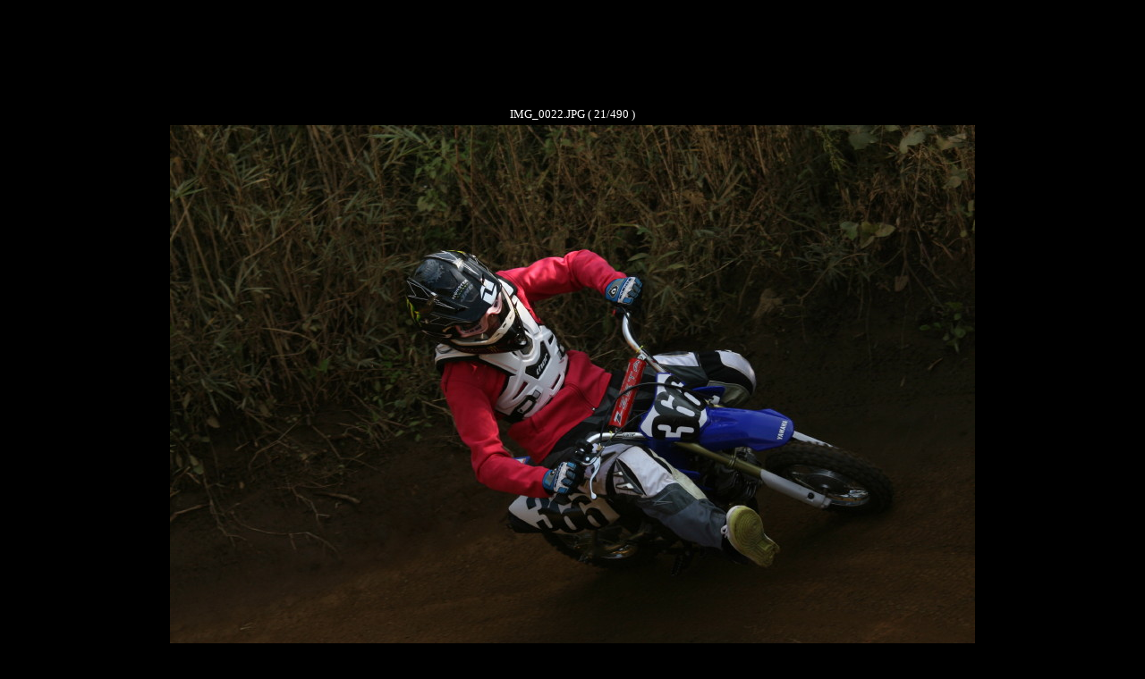

--- FILE ---
content_type: text/html
request_url: https://photo.ohplus.jp/_public_album/index_ad_minimoto.cgi?photourl=20091018_minimoto&mode=photo&no=20
body_size: 1221
content:
<html><head><META HTTP-EQUIV="Content-type" CONTENT="text/html; charset=EUC-JP">
<title>OH+ PHOTOGRAPH</title><link rel="stylesheet" type="text/css" href="./data/style.css"></head>
<body background="" bgcolor="#0000" text="#ffffff"><center>
<br><br>
<!--イメージバナー-->
<script type="text/javascript"><!--
google_ad_client = "pub-4514712341430378";
google_ad_width = 728;
google_ad_height = 90;
google_ad_format = "728x90_as";
google_ad_type = "image";
//2007-06-12: photo.ohplus.jp
google_ad_channel = "6812828237";
//-->
</script>
<!--
<script type="text/javascript"
  src="http://pagead2.googlesyndication.com/pagead/show_ads.js">
</script>
-->
<br><br>
<!--テキストバナー-->
<script type="text/javascript"><!--
google_ad_client = "pub-4514712341430378";
google_ad_width = 728;
google_ad_height = 90;
google_ad_format = "728x90_as";
google_ad_type = "text";
//2007-06-12: photo.ohplus.jp
google_ad_channel = "6812828237";
google_color_border = "CCCCCC";
google_color_bg = "000000";
google_color_link = "EEEEFF";
google_color_text = "FFFFFF";
google_color_url = "008000";
//-->
</script>
<!--
<script type="text/javascript"
  src="http://pagead2.googlesyndication.com/pagead/show_ads.js">
</script>
-->
<br><br><br>
IMG_0022.JPG ( 21/490 )<br><a href="index_ad_minimoto.cgi?photourl=20091018_minimoto&mode=photo&no=21"><img src="20091018_minimoto/IMG_0022.JPG" border=0 vspace=4></a><br><br>
	<br>
	<b>FUJIYAMA-MC MMX 大人の選手権 in 名木オフロードコース</b><br>
	ミニバイク(ピットバイク)でのモトクロスです<br>
	<font color="#0000">バイク、オフロードバイク、モトクロス、レース、カスタム、改造、チューニング、パーツ、マフラー、サイレンサー、ピットバイク、オフロードバイクなどなど、bike,offroad,motocross,race,custom,tuning,parts、やっぱりバイク・オフロードバイク・モトクロス</font>
	<br>
	皆さんお疲れ様でした～<br>
	<br>
	自分のパソコンに保存したい時は、保存したい写真の上で右クリックして、[対象をファイルに保存]をクリックして下さい。<br>	<br>
	<font color="#bb0000">
	＊選手および関係者の皆様、雑誌・新聞・広告・ポスター・年賀状などなど、ご自由にご利用ください。転売以外はOKです。</font><br>
	<br>
	<a href="http://www.fujiyama-mc.com" target="_blank">オフロードウェアのユ○クロ<br>
	FUJIYAMA-MC ON LINE SHOP<br>
	各種モトクロス用品</a>
<br>
<!--リンクユニット-->
<script type="text/javascript"><!--
google_ad_client = "pub-4514712341430378";
google_ad_width = 728;
google_ad_height = 15;
google_ad_format = "728x15_0ads_al_s";
//2007-06-12: photo.ohplus.jp
google_ad_channel = "6812828237";
google_color_border = "000000";
google_color_bg = "000000";
google_color_link = "EEEEFF";
google_color_text = "FFFFFF";
google_color_url = "008000";
//-->
</script>
<!--
<script type="text/javascript"
  src="http://pagead2.googlesyndication.com/pagead/show_ads.js">
</script>
-->
<br><br>
<!--テキスト＆イメージバナー-->
<script type="text/javascript"><!--
google_ad_client = "pub-4514712341430378";
google_ad_width = 728;
google_ad_height = 90;
google_ad_format = "728x90_as";
google_ad_type = "text_image";
//2007-06-12: photo.ohplus.jp
google_ad_channel = "6812828237";
google_color_border = "AAAAAA";
google_color_bg = "000000";
google_color_link = "EEEEFF";
google_color_text = "FFFFFF";
google_color_url = "008000";
//-->
</script>
<!--
<script type="text/javascript"
  src="http://pagead2.googlesyndication.com/pagead/show_ads.js">
</script>
-->
<br><br>
<a href="http://cgi-design.net" target="_blank">CGI-design</a>
</center>



<script src="http://www.google-analytics.com/urchin.js" type="text/javascript">
</script>
<script type="text/javascript">
_uacct = "UA-1459930-12";
urchinTracker();
</script>
</BODY>
</HTML>
